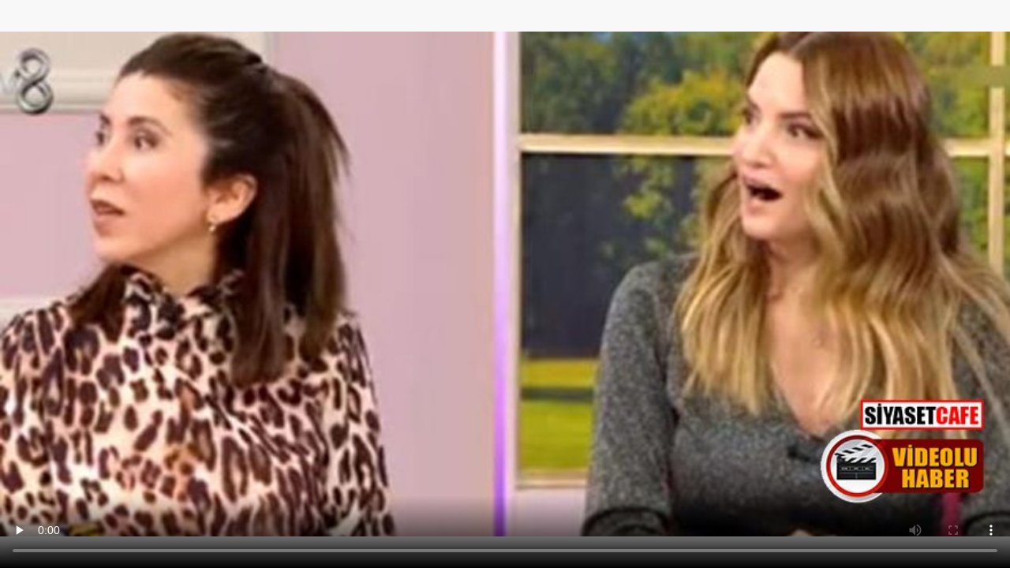

--- FILE ---
content_type: text/html; charset=UTF-8
request_url: https://www.siyasetcafe.com/video-embed/6167
body_size: 1912
content:
<!doctype html>
<html lang="tr">
<head>
	<meta charset="utf-8"/>
	<meta http-equiv="X-UA-Compatible" content="IE=edge"/>
	<meta name="viewport" content="width=device-width, initial-scale=1"/>
	<title>2. Sayfa programında skandal küfür! &#039;S.. tutarak giriyoruz yeni yıla&#039;</title>
	<meta name="description" content="Müge ve Gülşen&#039;le 2. sayfa programına çıkan Astrolog Dinçer Güner&#039;in yayına girişi esnasında &quot;S.. tutarak giriyoruz yeni yıla&quot; demesi sosyal medyada olay oldu." />
<link rel="canonical" href="https://www.siyasetcafe.com/2-sayfa-programinda-skandal-kufur-s-tutarak-giriyoruz-yeni-yila-6167v.htm" />
<link rel="amphtml" href="https://www.siyasetcafe.com/service/amp/2-sayfa-programinda-skandal-kufur-s-tutarak-giriyoruz-yeni-yila-6167v.htm" />
<meta name="robots" content="noindex,indexifembedded,nofollow,noimageindex" />
<link href="//vjs.zencdn.net/4.12/video-js.css" rel="stylesheet">
<script src="//vjs.zencdn.net/4.12/video.js"></script>
<script src="//vjs.zencdn.net/4.12/lang/tr.js"></script>
<link href="https://www.siyasetcafe.com/d/assets/videojs/pub.css" rel="stylesheet">
<script type="text/javascript" src="//imasdk.googleapis.com/js/sdkloader/ima3.js"></script>
<script src="https://www.siyasetcafe.com/d/assets/videojs/videojs.pub.js"></script>
<script src="https://www.siyasetcafe.com/d/assets/videojs/videojs.ima.js"></script>
<meta name="apple-itunes-app" content="app-id=1324526090" />
<meta name="google-play-app" content="app-id=com.elluga.siyasetcafe" />
	<meta name="robots" content="max-snippet:-1, max-image-preview:large, max-video-preview:-1"/>
	<link rel="manifest" href="/manifest.json"/>
	<link rel="icon" href="https://www.siyasetcafe.com/d/assets/favicon/favicon.ico"/>
	<!-- Google tag (gtag.js) -->
<script async src="https://www.googletagmanager.com/gtag/js?id=G-37HH32ZWP0"></script>
<script>
window.dataLayer = window.dataLayer || [];
function gtag(){dataLayer.push(arguments);}
gtag('js', new Date());

gtag('config', 'G-37HH32ZWP0');
</script>
	<script type="text/javascript">
		var player;

		function resizeVideoJS()
		{
			width = document.body.clientWidth;
			height = document.body.clientHeight;
			player.width(width).height(height);

			if (typeof (player.ima.adsManager) !== 'undefined')
			{
				player.ima.onFullscreenChange_();
			}
		}

		function loadVideoJS()
		{
			var options = {
				id: 'cm_mediaplayer',
				adTagUrl: 'https://googleads.g.doubleclick.net/pagead/ads?ad_type=video_image&client=ca-video-pub-3836414936146327&description_url=http%3A%2F%2FSC+-+Video+Preroll&videoad_start_delay=0&hl=tr&max_ad_duration=30000',
				adTagUrlOverlay: 'https://googleads.g.doubleclick.net/pagead/ads?ad_type=video_image&client=ca-video-pub-3836414936146327&description_url=http%3A%2F%2FSC+-+Video+Preroll&videoad_start_delay=0&hl=tr&max_ad_duration=30000',
				locale: 'tr',
				debug: true
			};

			player = videojs('cm_mediaplayer', {
				language: "tr",
				autoplay: false
			});

			var clickedOnce = false;
			player.on('click', function ()
			{
				if (!clickedOnce)
				{
					clickedOnce = true;
					player.play();
				}
			});

			player.ready(function ()
			{
				//resizeVideoJS();
				//window.onresize = resizeVideoJS;

				if (options.adTagUrl)
				{
					player.ima(options);
					//player.ima.setPostrollBanner(0);
					//player.ima.setOverlayBanner(0);
					player.ima.initializeAdDisplayContainer();
					player.ima.requestAds();
				}

				clickedOnce = true;
				player.play();
			});
		}
	</script>
	<style>
		body {
			margin: 0;
		}

		.r16x9 {
			position: relative;
			overflow: hidden;
			background: #f8f8f8;
		}

		.r16x9:before {
			display: block;
			content: "";
			width: 100%;
			padding-top: 56.25%;
		}

		.r16x9 > * {
			position: absolute;
			top: 0;
			left: 0;
			right: 0;
			bottom: 0;
			width: 100%;
			margin: auto;
			height: 100%;
		}

		.video-code,
		.video-code > * {
			min-height: 330px;
		}
	</style>
</head>
<body>
<div class="r16x9 video-code">
				<video id="cm_mediaplayer" class="video-js vjs-default-skin" controls preload="none" style="object-fit: contain" poster="https://d.siyasetcafe.com/video/6167.jpg" width="100%" height="100%" playsinline>
				<source src="https://www.siyasetcafe.com/d/media/asa.20211220143814.mp4" type="video/mp4"/>
			</video>
			<script type="text/javascript">loadVideoJS();</script>
			</div>
<script defer src="https://static.cloudflareinsights.com/beacon.min.js/vcd15cbe7772f49c399c6a5babf22c1241717689176015" integrity="sha512-ZpsOmlRQV6y907TI0dKBHq9Md29nnaEIPlkf84rnaERnq6zvWvPUqr2ft8M1aS28oN72PdrCzSjY4U6VaAw1EQ==" data-cf-beacon='{"version":"2024.11.0","token":"59f2e5e31e1c4ede9c0406f604dbf502","r":1,"server_timing":{"name":{"cfCacheStatus":true,"cfEdge":true,"cfExtPri":true,"cfL4":true,"cfOrigin":true,"cfSpeedBrain":true},"location_startswith":null}}' crossorigin="anonymous"></script>
</body>
</html>


--- FILE ---
content_type: text/css
request_url: https://www.siyasetcafe.com/d/assets/videojs/pub.css
body_size: 1309
content:
/**
 * videojs.ads.css
 */

/* Ad playback */
.vjs-ad-playing.vjs-ad-playing .vjs-progress-control {
	pointer-events: none;
}

.vjs-ad-playing.vjs-ad-playing .vjs-play-progress {
	background-color: #ffe400;
}

/* Ad loading */
.vjs-ad-playing.vjs-ad-loading .vjs-loading-spinner {
	display: block;
}

/**
 * Copyright 2014 Google Inc.
 *
 * Licensed under the Apache License, Version 2.0 (the "License");
 * you may not use this file except in compliance with the License.
 * You may obtain a copy of the License at
 *
 *     http://www.apache.org/licenses/LICENSE-2.0
 *
 * Unless required by applicable law or agreed to in writing, software
 * distributed under the License is distributed on an "AS IS" BASIS,
 * WITHOUT WARRANTIES OR CONDITIONS OF ANY KIND, either express or implied.
 * See the License for the specific language governing permissions and
 * limitations under the License.
 */
.ima-ad-container {
	top: 0px;
	position: absolute;
	display: block;
}

/* Move overlay if user fast-clicks play button. */
.video-js.vjs-playing .bumpable-ima-ad-container {
	margin-top: -40px;
}

/* Move overlay when controls are active. */
.video-js.vjs-user-inactive.vjs-playing .bumpable-ima-ad-container {
	margin-top: 0px;
}

.video-js.vjs-user-active.vjs-playing .bumpable-ima-ad-container {
	margin-top: -40px;
}

#ima-controls-div {
	bottom: 0px;
	height: 37px;
	position: absolute;
	display: none;
	opacity: 1;
	background-color: rgba(7, 20, 30, .7);
	background: -moz-linear-gradient(bottom, rgba(7, 20, 30, .7) 0%, rgba(7, 20, 30, 0) 100%); /* FF3.6+ */
	background: -webkit-gradient(linear, left bottom, left top, color-stop(0%, rgba(7, 20, 30, .7)), color-stop(100%, rgba(7, 20, 30, 0))); /* Chrome,Safari4+ */
	background: -webkit-linear-gradient(bottom, rgba(7, 20, 30, .7) 0%, rgba(7, 20, 30, 0) 100%); /* Chrome10+,Safari5.1+ */
	background: -o-linear-gradient(bottom, rgba(7, 20, 30, .7) 0%, rgba(7, 20, 30, 0) 100%); /* Opera 11.10+ */
	background: -ms-linear-gradient(bottom, rgba(7, 20, 30, .7) 0%, rgba(7, 20, 30, 0) 100%); /* IE10+ */
	background: linear-gradient(to top, rgba(7, 20, 30, .7) 0%, rgba(7, 20, 30, 0) 100%); /* W3C */
	filter: progid:DXImageTransform.Microsoft.gradient(
			startColorstr='#0007141E', endColorstr='#07141E', GradientType=0); /* IE6-9 */
}

#ima-countdown-div {
	height: 11px;
	color: #FFFFFF;
	text-shadow: 0 0 0.2em #000;
}

#ima-seek-bar-div {
	top: 12px;
	height: 3px;
	position: absolute;
	background: rgba(255, 255, 255, .4);
}

#ima-progress-div {
	width: 0px;
	height: 3px;
	background-color: #ECC546;
}

#ima-countdown-div {
	height: 10px;
}

#ima-play-pause-div, #ima-mute-div, #ima-slider-div, #ima-fullscreen-div {
	width: 35px;
	height: 20px;
	top: 11px;
	left: 0px;
	position: absolute;
	color: #CCCCCC;
	font-family: VideoJS;
	font-size: 1.5em;
	line-height: 2;
	text-align: center;
}

#ima-mute-div {
	left: auto;
	right: 85px;
}

#ima-slider-div {
	left: auto;
	right: 35px;
	width: 50px;
	height: 10px;
	top: 20px;
	background-color: #555555;
}

#ima-slider-level-div {
	width: 100%;
	height: 10px;
	background-color: #ECC546;
}

#ima-fullscreen-div {
	left: auto;
	right: 0px;
}

.ima-playing:before {
	content: "\e002";
}

.ima-paused:before {
	content: "\e001";
}

.ima-playing:hover:before, .ima-paused:hover:before {
	text-shadow: 0 0 1em #fff;
}

.ima-non-muted:before {
	content: "\e006";
}

.ima-muted:before {
	content: "\e003";
}

.ima-non-muted:hover:before, .ima-muted:hover:before {
	text-shadow: 0 0 1em #fff;
}

.ima-non-fullscreen:before {
	content: "\e000";
}

.ima-fullscreen:before {
	content: "\e00b";
}

.ima-non-fullscreen:hover:before, .ima-fullscreen:hover:before {
	text-shadow: 0 0 1em #fff;
}

/**
 *
 * custom by CM
 *
 */
body {
	margin: 0;
}

.video-code {
	width: 100%;
	height: 100%;
	position: relative;
}

.cm_mediaplayer-dimensions {
	width: 100% !important;
	height: 100% !important;
}

#cm_mediaplayer_html5_api {
	object-fit: fill;
}

#ima-ad-container {
	top: 0px;
	position: absolute;
	display: block;
	overflow: hidden; /* overlay reklamda scroll cıkıyor*/
}

.vjs-ad-playing #ima-ad-container {
	z-index: 3000; /* playerın bazı ogeleri reklamın üstünde kalabiliyor */
}

#ima-ad-container.bumpable-ima-ad-container {
	top: -40px;
}

.video-js.vjs-playing .bumpable-ima-ad-container {
	margin-top: 0px;
}

.video-js.vjs-user-active.vjs-playing .bumpable-ima-ad-container {
	margin-top: 0px;
}

/* navbar sürekli sabit*/
.vjs-default-skin:hover .vjs-seek-handle:before {
	display: block;
}

/* sadece gorsellik*/
.vjs-default-skin .vjs-big-play-button {
	top: 40%;
	left: calc(50% - 2em);
	background-color: rgba(204, 0, 0, 0.80) !important;
	border-radius: 5px !important;
	border: 0 !important;
}

.vjs-default-skin .vjs-play-progress, .vjs-default-skin .vjs-volume-level {
	background: rgba(204, 0, 0, 1) !important;
}

.vjs-default-skin .vjs-control-bar {
	background: -moz-linear-gradient(top, rgba(0, 0, 0, 0) 0%, rgba(0, 0, 0, 0.65) 100%) !important; /* FF3.6+ */
	background: -webkit-gradient(linear, left top, left bottom, color-stop(0%, rgba(0, 0, 0, 0)), color-stop(100%, rgba(0, 0, 0, 0.65))) !important; /* Chrome,Safari4+ */
	background: -webkit-linear-gradient(top, rgba(0, 0, 0, 0) 0%, rgba(0, 0, 0, 0.65) 100%) !important; /* Chrome10+,Safari5.1+ */
	background: -o-linear-gradient(top, rgba(0, 0, 0, 0) 0%, rgba(0, 0, 0, 0.65) 100%) !important; /* Opera 11.10+ */
	background: -ms-linear-gradient(top, rgba(0, 0, 0, 0) 0%, rgba(0, 0, 0, 0.65) 100%) !important; /* IE10+ */
	background: linear-gradient(to bottom, rgba(0, 0, 0, 0) 0%, rgba(0, 0, 0, 0.65) 100%) !important; /* W3C */
	filter: progid:DXImageTransform.Microsoft.gradient(startColorstr='#00000000', endColorstr='#a6000000', GradientType=0) !important; /* IE6-9 */
}

.vjs-default-skin .vjs-slider {
	background-color: rgba(73, 73, 73, 0.35);
}

.vjs-default-skin .vjs-load-progress {
	background-color: rgba(0, 0, 0, .35);
}

.vjs-poster {
	object-fit: fill;
}

.vjs-default-skin.vjs-ended .vjs-big-play-button {
	display: block;
}

.vjs-default-skin.vjs-ended .vjs-big-play-button:before {
	content: "\e01e";
}

.vjs-default-skin.vjs-ended .vjs-play-control:before {
	content: "\e01e";
}

/* sadece gorsellik bitti*/


--- FILE ---
content_type: application/javascript; charset=UTF-8
request_url: https://www.siyasetcafe.com/d/assets/videojs/videojs.ima.js
body_size: 7783
content:
/**
 * Copyright 2014 Google Inc.
 *
 * Licensed under the Apache License, Version 2.0 (the "License");
 * you may not use this file except in compliance with the License.
 * You may obtain a copy of the License at
 *
 *     http://www.apache.org/licenses/LICENSE-2.0
 *
 * Unless required by applicable law or agreed to in writing, software
 * distributed under the License is distributed on an "AS IS" BASIS,
 * WITHOUT WARRANTIES OR CONDITIONS OF ANY KIND, either express or implied.
 * See the License for the specific language governing permissions and
 * limitations under the License.
 *
 * IMA SDK integration plugin for Video.js. For more information see
 * https://www.github.com/googleads/videojs-ima
 */
(function(vjs)
{
	'use strict';
	var extend = function(obj)
		{
			var arg;
			var index;
			var key;
			for (index = 1; index < arguments.length; index++)
			{
				arg = arguments[index];
				for (key in arg)
				{
					if (arg.hasOwnProperty(key))
					{
						obj[key] = arg[key];
					}
				}
			}
			return obj;
		},

		ima_defaults = {
			debug: false,
			timeout: 5000,
			prerollTimeout: 100
		},

		imaPlugin = function(options, readyCallback)
		{
			var player = this;

			var overlayBannerLoadStatus = -1;
			var postrollBannerLoadStatus = -1;
			var adDisplayContainer;
			/**
			 * Creates the ad container passed to the IMA SDK.
			 * @private
			 */
			player.ima.createAdContainer_ = function()
			{
				// console.log("player.ima.createAdContainer_");
				// The adContainerDiv is the DOM of the element that will house
				// the ads and ad controls.
				vjsControls = player.getChild('controlBar');
				adContainerDiv = vjsControls.el().parentNode.insertBefore(document.createElement('div'), vjsControls.el());
				adContainerDiv.id = 'ima-ad-container';
				adContainerDiv.style.width = player.width() + 'px';
				adContainerDiv.style.height = player.height() + 'px';
				
				adContainerDiv.addEventListener('mouseover', player.ima.showAdControls_, false);
				
				adContainerDiv.addEventListener('mouseout', player.ima.hideAdControls_, false);

				player.ima.createControls_();

				adDisplayContainer = new google.ima.AdDisplayContainer(adContainerDiv, contentPlayer);

				player.on('timeupdate', function()
				{
					//console.log('timeupdate' + this.currentTime());

					if (this.currentTime() > 5 && this.currentTime() < 29)
					{
						if (overlayBannerLoadStatus == -1 && settings.adTagUrlOverlay != '')
						{
							overlayBannerLoadStatus = 1;
							player.ima.initializeAdDisplayContainer();
							player.ima.requestOverlayAds();
							
						};
					};

					if(this.ended())
					{
						// console.log('video ended' + this.currentTime());
						//player.trigger('ended');
					}
					return;

					if (!isMobile)
					{
						if (this.currentTime > 81)
						{
							if (!timerBannerAdsStatus3 && isDfp != 'true')
							{
								timerBannerAdsStatus3 = true;
								player.ima.initializeAdDisplayContainer();
								player.ima.requestBannerAds();
							};
						};

						if (this.currentTime > 31 && this.currentTime < 79)
						{
							if (!timerBannerAdsStatus2 && isDfp != 'true')
							{
								timerBannerAdsStatus2 = true;
								player.ima.initializeAdDisplayContainer();
								player.ima.requestBannerAds();
							};
						};

						if (this.currentTime > 5 && this.currentTime < 29)
						{
							if (!timerBannerAdsStatus1 && isDfp != 'true')
							{
								timerBannerAdsStatus1 = true;
								player.ima.initializeAdDisplayContainer();
								player.ima.requestBannerAds();
							};
						};
					}
				});
			};

			/**
			 * Creates the controls for the ad.
			 * @private
			 */
			player.ima.createControls_ = function()
			{
				// console.log("player.ima.createControls_");
				controlsDiv = document.createElement('div');
				controlsDiv.id = 'ima-controls-div';
				controlsDiv.style.width = '100%';
				countdownDiv = document.createElement('div');
				countdownDiv.id = 'ima-countdown-div';
				countdownDiv.innerHTML = 'Advertisement';
				countdownDiv.style.display = showCountdown ? 'block' : 'none';
				seekBarDiv = document.createElement('div');
				seekBarDiv.id = 'ima-seek-bar-div';
				seekBarDiv.style.width = player.width() + 'px';
				progressDiv = document.createElement('div');
				progressDiv.id = 'ima-progress-div';
				playPauseDiv = document.createElement('div');
				playPauseDiv.id = 'ima-play-pause-div';
				playPauseDiv.className = 'ima-playing';
				playPauseDiv.addEventListener(
					'click',
					player.ima.onAdPlayPauseClick_,
					false);
				muteDiv = document.createElement('div');
				muteDiv.id = 'ima-mute-div';
				muteDiv.className = 'ima-non-muted';
				muteDiv.addEventListener(
					'click',
					player.ima.onAdMuteClick_,
					false);
				sliderDiv = document.createElement('div');
				sliderDiv.id = 'ima-slider-div';
				sliderDiv.addEventListener(
					'mousedown',
					player.ima.onAdVolumeSliderMouseDown_,
					false);
				sliderLevelDiv = document.createElement('div');
				sliderLevelDiv.id = 'ima-slider-level-div';
				fullscreenDiv = document.createElement('div');
				fullscreenDiv.id = 'ima-fullscreen-div';
				fullscreenDiv.className = 'ima-non-fullscreen';

				fullscreenDiv.addEventListener('click', player.ima.onAdFullscreenClick_, false);

				adContainerDiv.insertBefore(controlsDiv, adContainerDiv.childNodes[adContainerDiv.childNodes.length]);

				controlsDiv.insertBefore(countdownDiv, controlsDiv.childNodes[controlsDiv.childNodes.length]);

				controlsDiv.insertBefore(
					seekBarDiv, controlsDiv.childNodes[controlsDiv.childNodes.length]);
				controlsDiv.insertBefore(
					playPauseDiv, controlsDiv.childNodes[controlsDiv.childNodes.length]);
				controlsDiv.insertBefore(
					muteDiv, controlsDiv.childNodes[controlsDiv.childNodes.length]);
				controlsDiv.insertBefore(
					sliderDiv, controlsDiv.childNodes[controlsDiv.childNodes.length]);
				controlsDiv.insertBefore(
					fullscreenDiv, controlsDiv.childNodes[controlsDiv.childNodes.length]);
				seekBarDiv.insertBefore(
					progressDiv, seekBarDiv.childNodes[controlsDiv.childNodes.length]);
				sliderDiv.insertBefore(
					sliderLevelDiv, sliderDiv.childNodes[sliderDiv.childNodes.length]);
			};

			/**
			 * Initializes the AdDisplayContainer. On mobile, this must be done as a
			 * result of user action.
			 */
			player.ima.initializeAdDisplayContainer = function()
			{
				// console.log("player.ima.initializeAdDisplayContainer");
				adDisplayContainerInitialized = true;
				adDisplayContainer.initialize();
			}

			/**
			 * Creates the AdsRequest and request ads through the AdsLoader.
			 */
			player.ima.requestAds_orig = function()
			{
				// console.log("player.ima.requestAds_orig");
				if (!adDisplayContainerInitialized)
				{
					adDisplayContainer.initialize();
				}
				var adsRequest = new google.ima.AdsRequest();
				adsRequest.adTagUrl = settings.adTagUrl;

				adsRequest.linearAdSlotWidth = player.width();
				adsRequest.linearAdSlotHeight = player.height();
				adsRequest.nonLinearAdSlotWidth =
					settings.nonLinearWidth || player.width();
				adsRequest.nonLinearAdSlotHeight =
					settings.nonLinearHeight || (player.height() / 3);

				adsLoader.requestAds(adsRequest);
			};

			player.ima.requestAds = function()
			{
				// console.log("player.ima.requestAds");
				/*
				if (adsManager)
				{
					adsManager.destroy();
				}
				*/
				if (!adDisplayContainerInitialized)
				{
					// console.log("player.ima.requestAds adDisplayContainerInitialized");
					adDisplayContainer.initialize();
				}

				adContainerDiv.style.display = 'block';

				var adsRequest = new google.ima.AdsRequest();
				adsRequest.adTagUrl = settings.adTagUrl;

				adsRequest.linearAdSlotWidth = player.width();
				adsRequest.linearAdSlotHeight = player.height();
				adsRequest.nonLinearAdSlotWidth = settings.nonLinearWidth || player.width();
				//adsRequest.nonLinearAdSlotHeight = settings.nonLinearHeight || (player.height() / 3);
				adsRequest.nonLinearAdSlotHeight = settings.nonLinearHeight || (player.height());
				adsRequest.forceNonLinearFullSlot = true;

				adsLoader.requestAds(adsRequest);
			};

			player.ima.requestOverlayAds = function()
			{
				// console.log("player.ima.requestOverlayAds");
				if (!adDisplayContainerInitialized)
				{
					// console.log("player.ima.requestOverlayAds adDisplayContainerInitialized");
					adDisplayContainer.initialize();
				}

				if (adsManager)
				{
					adsManager.destroy();
				};

				adContainerDiv.style.display = 'block';

				var adsRequest = new google.ima.AdsRequest();
				adsRequest.adTagUrl = settings.adTagUrlOverlay;

				adsRequest.linearAdSlotWidth = player.width();
				adsRequest.linearAdSlotHeight = player.height();
				adsRequest.nonLinearAdSlotWidth = player.width();
      		adsRequest.nonLinearAdSlotHeight = player.height() / 3;
				adsRequest.forceNonLinearFullSlot = false;
				
				adsLoader.requestAds(adsRequest);

				// console.log("player.ima.requestOverlayAds end");
			};

			/**
			 * Listener for the ADS_MANAGER_LOADED event. Creates the AdsManager,
			 * sets up event listeners, and triggers the 'adsready' event for
			 * videojs-ads-contrib.
			 * @private
			 */
			player.ima.onAdsManagerLoaded_ = function(adsManagerLoadedEvent)
			{
				// console.log("player.ima.onAdsManagerLoaded_");
				adsManager = adsManagerLoadedEvent.getAdsManager(contentPlayheadTracker, adsRenderingSettings);
				adsManager.addEventListener(google.ima.AdErrorEvent.Type.AD_ERROR, player.ima.onAdError_);
				adsManager.addEventListener(google.ima.AdEvent.Type.AD_BREAK_READY, player.ima.onAdBreakReady_);
				adsManager.addEventListener(google.ima.AdEvent.Type.CONTENT_PAUSE_REQUESTED, player.ima.onContentPauseRequested_);
				adsManager.addEventListener(google.ima.AdEvent.Type.CONTENT_RESUME_REQUESTED, player.ima.onContentResumeRequested_);
				adsManager.addEventListener(google.ima.AdEvent.Type.ALL_ADS_COMPLETED, player.ima.onAllAdsCompleted_);

				adsManager.addEventListener(google.ima.AdEvent.Type.LOADED, player.ima.onAdLoaded_);
				adsManager.addEventListener(google.ima.AdEvent.Type.STARTED, player.ima.onAdStarted_);
				adsManager.addEventListener(google.ima.AdEvent.Type.CLICK, player.ima.onAdPlayPauseClick_);
				adsManager.addEventListener(google.ima.AdEvent.Type.COMPLETE, player.ima.onAdComplete_);
				adsManager.addEventListener(google.ima.AdEvent.Type.SKIPPED, player.ima.onAdComplete_);

				adsManager.addEventListener(google.ima.AdEvent.Type.USER_CLOSE, player.ima.onAdUserClose_);

				if (!autoPlayAdBreaks)
				{
					try
					{
						adsManager.init(
							player.width(),
							player.height(),
							google.ima.ViewMode.NORMAL);
						adsManager.setVolume(player.muted() ? 0 : player.volume());
					}
					catch (adError)
					{
						player.ima.onAdError_(adError);
					}
				}

				player.trigger('adsready');
				if (overlayBannerLoadStatus == 1)
				{
					player.trigger('readyforpreroll');
					overlayBannerLoadStatus = 2;
				};

				if (postrollBannerLoadStatus == 1)
				{
					player.trigger('readyforpreroll');
					postrollBannerLoadStatus = 2;
				};
			};

			/**
			 * Start ad playback, or content video playback in the absence of a
			 * pre-roll.
			 */
			player.ima.start = function()
			{
				// console.log("player.ima.start");
				if (autoPlayAdBreaks)
				{
					try
					{
						adsManager.init(
							player.width(),
							player.height(),
							google.ima.ViewMode.NORMAL);
						adsManager.setVolume(player.muted() ? 0 : player.volume());
						adsManager.start();
					}
					catch (adError)
					{
						player.ima.onAdError_(adError);
					}
				}
			};

			/**
			 * Listener for errors fired by the AdsLoader.
			 * @param {google.ima.AdErrorEvent} event The error event thrown by the
			 *     AdsLoader. See
			 *     https://developers.google.com/interactive-media-ads/docs/sdks/html5/v3/apis#ima.AdError.Type
			 * @private
			 */
			player.ima.onAdsLoaderError_ = function(event)
			{
				window.console.log('AdsLoader error: ' + event.getError());
				if (adsManager)
				{
					adsManager.destroy();
				}
				adContainerDiv.style.display = 'none';
				player.trigger('adserror');
			};

			/**
			 * Listener for errors thrown by the AdsManager.
			 * @param {google.ima.AdErrorEvent} adErrorEvent The error event thrown by
			 *     the AdsManager.
			 * @private
			 */
			player.ima.onAdError_ = function(adErrorEvent)
			{
				window.console.log('Ad error: ' + adErrorEvent.getError());
				window.console.log(adsManager);
				window.console.log(adContainerDiv);
				vjsControls.show();
				adsManager.destroy();
				adContainerDiv.style.display = 'none';
				player.trigger('adserror');
			};

			/**
			 * Listener for AD_BREAK_READY. Passes event on to publisher's listener.
			 * @param {google.ima.AdEvent} adEvent AdEvent thrown by the AdsManager.
			 * @private
			 */
			player.ima.onAdBreakReady_ = function(adEvent)
			{
				// console.log("player.ima.onAdBreakReady_");
				adBreakReadyListener(adEvent);
			};

			/**
			 * Called by publishers in manual ad break playback mode to start an ad
			 * break.
			 */
			player.ima.playAdBreak = function()
			{
				// console.log("player.ima.playAdBreak");
				if (!autoPlayAdBreaks)
				{
					adsManager.start();
				}
			}

			/**
			 * Pauses the content video and displays the ad container so ads can play.
			 * @param {google.ima.AdEvent} adEvent The AdEvent thrown by the AdsManager.
			 * @private
			 */
			player.ima.onContentPauseRequested_ = function(adEvent)
			{
				// console.log("player.ima.onContentPauseRequested_");
				adsActive = true;
				adPlaying = true;
				player.off('ended', localContentEndedListener);
				// console.log(adEvent.getAd().getAdPodInfo().getPodIndex());
				if (adEvent.getAd().getAdPodInfo().getPodIndex() != -1)
				{
					// Skip this call for post-roll ads
					player.ads.startLinearAdMode();
				}

				adContainerDiv.style.display = 'block';
				//controlsDiv.style.display = 'block'; // CM added in onAdLoaded_

				vjsControls.hide();
				player.pause();
			};

			/**
			 * Resumes content video and hides the ad container.
			 * @param {google.ima.AdEvent} adEvent The AdEvent thrown by the AdsManager.
			 * @private
			 */
			player.ima.onContentResumeRequested_ = function(adEvent)
			{
				// console.log("player.ima.onContentResumeRequested_");
				adsActive = false;
				adPlaying = false;
				player.on('ended', localContentEndedListener);
				if (currentAd && currentAd.isLinear())
				{
					adContainerDiv.style.display = 'none';
				}
				vjsControls.show();
				if (!currentAd)
				{
					// Something went wrong playing the ad
					player.ads.endLinearAdMode();
				}
				else if (!contentComplete &&
					// Don't exit linear mode after post-roll or content will auto-replay
					currentAd.getAdPodInfo().getPodIndex() != -1)
				{
					player.ads.endLinearAdMode();
				}
				countdownDiv.innerHTML = '';
			};

			/**
			 * Records that ads have completed and calls contentAndAdsEndedListeners
			 * if content is also complete.
			 * @param {google.ima.AdEvent} adEvent The AdEvent thrown by the AdsManager.
			 * @private
			 */
			player.ima.onAllAdsCompleted_ = function(adEvent)
			{
				// console.log("player.ima.onAllAdsCompleted_");
				allAdsCompleted = true;
				if (contentComplete == true)
				{
					for (var index in contentAndAdsEndedListeners)
					{
						contentAndAdsEndedListeners[index]();
					}
				}
			}

			/**
			 * Starts the content video when a non-linear ad is loaded.
			 * @param {google.ima.AdEvent} adEvent The AdEvent thrown by the AdsManager.
			 * @private
			 */
			player.ima.onAdLoaded_ = function(adEvent)
			{
				// console.log("player.ima.onAdLoaded_");
				if (!adEvent.getAd().isLinear())
				{
					player.play();
					controlsDiv.style.display = 'none';
				}
				else
				{
					if(adEvent.getAd().getDuration() > 0)
					{
						controlsDiv.style.display = 'block'; // CM
					}
					else
					{
						controlsDiv.style.display = 'none'; // CM
					}
				}
			};

			/**
			 * Starts the interval timer to check the current ad time when an ad starts
			 * playing.
			 * @param {google.ima.AdEvent} adEvent The AdEvent thrown by the AdsManager.
			 * @private
			 */
			player.ima.onAdStarted_ = function(adEvent)
			{
				// console.log("player.ima.onAdStarted_");
				adContainerDiv.style.display = 'block';
				currentAd = adEvent.getAd();
				if (currentAd.isLinear())
				{
					adTrackingTimer = setInterval(
						player.ima.onAdPlayheadTrackerInterval_, 250);
					// Don't bump container when controls are shown
					adContainerDiv.className = '';
				}
				else
				{
					// Bump container when controls are shown
					adContainerDiv.className = 'bumpable-ima-ad-container';
				}
			};

			/**
			 * Clears the interval timer for current ad time when an ad completes.
			 * @param {google.ima.AdEvent} adEvent The AdEvent thrown by the AdsManager.
			 * @private
			 */
			player.ima.onAdComplete_ = function(adEvent)
			{
				// console.log("player.ima.onAdComplete_");
				if (currentAd.isLinear())
				{
					clearInterval(adTrackingTimer);
				}
			};

			/**
			 * Gets the current time and duration of the ad and calls the method to
			 * update the ad UI.
			 * @private
			 */
			player.ima.onAdPlayheadTrackerInterval_ = function()
			{
				// console.log("player.ima.onAdPlayheadTrackerInterval_");
				var remainingTime = adsManager.getRemainingTime();
				var duration = currentAd.getDuration();
				var currentTime = duration - remainingTime;
				currentTime = currentTime > 0 ? currentTime : 0;
				var isPod = false;
				var adPosition, totalAds;
				if (currentAd.getAdPodInfo())
				{
					isPod = true;
					adPosition = currentAd.getAdPodInfo().getAdPosition();
					totalAds = currentAd.getAdPodInfo().getTotalAds();
				}

				// Update countdown timer data
				var remainingMinutes = Math.floor(remainingTime / 60);
				var remainingSeconds = Math.floor(remainingTime % 60);
				if (remainingSeconds.toString().length < 2)
				{
					remainingSeconds = '0' + remainingSeconds;
				}
				var podCount = ': ';
				/*
				if (isPod)
				{
					podCount = ' (' + adPosition + ' of ' + totalAds + '): ';
				}
				countdownDiv.innerHTML =
					'Advertisement' + podCount +
					remainingMinutes + ':' + remainingSeconds;
				*/
				if (isPod)
				{
					podCount = ' (' + adPosition + ' / ' + totalAds + ')';
				}
				if (remainingMinutes > -1)
				{
					countdownDiv.innerHTML = 'Advertisement' + podCount + ' ' + remainingMinutes + ':' + remainingSeconds;
				}
				else
				{
					countdownDiv.innerHTML = 'Advertisement' + podCount
				}

				// Update UI
				var playProgressRatio = currentTime / duration;
				var playProgressPercent = playProgressRatio * 100;
				progressDiv.style.width = playProgressPercent + '%';
			};

			/**
			 * Hides the ad controls on mouseout.
			 * @private
			 */
			player.ima.hideAdControls_ = function()
			{
				return; // CM dont hide

				playPauseDiv.style.display = 'none';
				muteDiv.style.display = 'none';
				fullscreenDiv.style.display = 'none';
				controlsDiv.style.height = '14px';
			};

			/**
			 * Shows ad controls on mouseover.
			 * @private
			 */
			player.ima.showAdControls_ = function()
			{
				return; // CM dont hide
				controlsDiv.style.height = '37px';
				playPauseDiv.style.display = 'block';
				muteDiv.style.display = 'block';
				sliderDiv.style.display = 'block';
				fullscreenDiv.style.display = 'block';
			};

			/**
			 * Listener for clicks on the play/pause button during ad playback.
			 * @private
			 */
			player.ima.onAdPlayPauseClick_ = function()
			{
				if (adPlaying)
				{
					playPauseDiv.className = 'ima-paused';
					adsManager.pause();
					adPlaying = false;
				}
				else
				{
					playPauseDiv.className = 'ima-playing';
					adsManager.resume();
					adPlaying = true;
				}
			};

			/**
			 * Listener for clicks on the mute button during ad playback.
			 * @private
			 */
			player.ima.onAdMuteClick_ = function()
			{
				if (adMuted)
				{
					muteDiv.className = 'ima-non-muted';
					adsManager.setVolume(1);
					// Bubble down to content player
					player.muted(false);
					adMuted = false;
					sliderLevelDiv.style.width = player.volume() * 100 + "%";
				}
				else
				{
					muteDiv.className = 'ima-muted';
					adsManager.setVolume(0);
					// Bubble down to content player
					player.muted(true);
					adMuted = true;
					sliderLevelDiv.style.width = "0%";
				}
			};

			/* Listener for mouse down events during ad playback. Used for volume.
			 * @private
			 */
			player.ima.onAdVolumeSliderMouseDown_ = function()
			{
				document.addEventListener('mouseup', player.ima.onMouseUp_, false);
				document.addEventListener('mousemove', player.ima.onMouseMove_, false);
			}

			/* Mouse movement listener used for volume slider.
			 * @private
			 */
			player.ima.onMouseMove_ = function(event)
			{
				player.ima.setVolumeSlider_(event);
			}

			/* Mouse release listener used for volume slider.
			 * @private
			 */
			player.ima.onMouseUp_ = function(event)
			{
				player.ima.setVolumeSlider_(event);
				document.removeEventListener('mousemove', player.ima.onMouseMove_);
				document.removeEventListener('mouseup', player.ima.onMouseUp_);
			}

			/* Utility function so set vvolume and associated UI
			 * @private
			 */
			player.ima.setVolumeSlider_ = function(event)
			{
				var percent =
					(event.clientX - sliderDiv.getBoundingClientRect().left) /
					sliderDiv.offsetWidth;
				percent *= 100;
				//Bounds value 0-100 if mouse is outside slider region.
				percent = Math.min(Math.max(percent, 0), 100);
				sliderLevelDiv.style.width = percent + "%";
				player.volume(percent / 100); //0-1
				adsManager.setVolume(percent / 100);
				if (player.volume() == 0)
				{
					muteDiv.className = 'ima-muted';
					player.muted(true);
					adMuted = true;
				}
				else
				{
					muteDiv.className = 'ima-non-muted';
					player.muted(false);
					adMuted = false;
				}
			}

			/**
			 * Listener for clicks on the fullscreen button during ad playback.
			 * @private
			 */
			player.ima.onAdFullscreenClick_ = function()
			{
				if (player.isFullscreen())
				{
					player.exitFullscreen();
				}
				else
				{
					player.requestFullscreen();
				}
			};

			/**
			 * Listens for the video.js player to change its fullscreen status. This
			 * keeps the fullscreen-ness of the AdContainer in sync with the player.
			 * @private
			 */
			player.ima.onFullscreenChange_ = function()
			{
				if (player.isFullscreen())
				{
					fullscreenDiv.className = 'ima-fullscreen';
					adContainerDiv.style.width = window.screen.width + 'px';
					adContainerDiv.style.height = window.screen.height + 'px';
					adsManager.resize(
						window.screen.width,
						window.screen.height,
						google.ima.ViewMode.FULLSCREEN);
				}
				else
				{
					fullscreenDiv.className = 'ima-non-fullscreen';
					adContainerDiv.style.width = player.width() + 'px';
					adContainerDiv.style.height = player.height() + 'px';
					adsManager.resize(
						player.width(),
						player.height(),
						google.ima.ViewMode.NORMAL);
				}
			};

			/**
			 * Listens for the video.js player to change its volume. This keeps the ad
			 * volume in sync with the content volume if the volume of the player is
			 * changed while content is playing
			 * @private
			 */
			player.ima.onVolumeChange_ = function()
			{
				var newVolume = player.muted() ? 0 : player.volume();
				if (adsManager)
				{
					adsManager.setVolume(newVolume);
				}
			};

			/**
			 * Seeks content to 00:00:00. This is used as an event handler for the
			 * loadedmetadata event, since seeking is not possible until that event has
			 * fired.
			 * @private
			 */
			player.ima.seekContentToZero_ = function()
			{
				// console.log("player.ima.seekContentToZero_");
				player.off('loadedmetadata', player.ima.seekContentToZero_);
				player.currentTime(0);
			};

			/**
			 * Seeks content to 00:00:00 and starts playback. This is used as an event
			 * handler for the loadedmetadata event, since seeking is not possible until
			 * that event has fired.
			 * @private
			 */
			player.ima.playContentFromZero_ = function()
			{
				// console.log("player.ima.playContentFromZero_");
				player.off('loadedmetadata', player.ima.playContentFromZero_);
				player.currentTime(0);
				player.play();
			};

			/**
			 * Destroys the AdsManager, sets it to null, and calls contentComplete to
			 * reset correlators. Once this is done it requests ads again to keep the
			 * inventory available.
			 * @private
			 */
			player.ima.resetIMA_ = function()
			{
				// console.log("player.ima.resetIMA_");
				if (adsManager)
				{
					adsManager.destroy();
					adsManager = null;
				}
				if (adsLoader && !contentComplete)
				{
					adsLoader.contentComplete();
				}
				contentComplete = false;
				allAdsCompleted = false;
			};

			/**
			 * Ads an EventListener to the AdsManager. For a list of available events,
			 * see
			 * https://developers.google.com/interactive-media-ads/docs/sdks/html5/v3/apis#ima.AdEvent.Type
			 * @param {google.ima.AdEvent.Type} event The AdEvent.Type for which to listen.
			 * @param {function} callback The method to call when the event is fired.
			 */
			player.ima.addEventListener = function(event, callback)
			{
				// console.log("player.ima.addEventListener");
				if (adsManager)
				{
					adsManager.addEventListener(event, callback);
				}
			};

			/**
			 * Returns the instance of the AdsManager.
			 * @return {google.ima.AdsManager} The AdsManager being used by the plugin.
			 */
			player.ima.getAdsManager = function()
			{
				// console.log("player.ima.getAdsManager");
				return adsManager;
			};

			/**
			 * Sets the content of the video player. You should use this method instead
			 * of setting the content src directly to ensure the proper ad tag is
			 * requested when the video content is loaded.
			 * @param {?string} contentSrc The URI for the content to be played. Leave
			 *     blank to use the existing content.
			 * @param {?string} adTag The ad tag to be requested when the content loads.
			 *     Leave blank to use the existing ad tag.
			 * @param {?boolean} playOnLoad True to play the content once it has loaded,
			 *     false to only load the content but not start playback.
			 */
			player.ima.setContent =
				function(contentSrc, adTag, playOnLoad)
				{
					// console.log("player.ima.setContent");
					player.ima.resetIMA_();
					settings.adTagUrl = adTag ? adTag : settings.adTagUrl;
					//only try to pause the player when initialised with a source already
					if (!!player.currentSrc())
					{
						player.pause();
					}
					if (contentSrc)
					{
						player.src(contentSrc);
					}
					if (playOnLoad)
					{
						player.on('loadedmetadata', player.ima.playContentFromZero_);
					}
					else
					{
						player.on('loadedmetadata', player.ima.seekContentToZero_);
					}
				};

			/**
			 * Adds a listener for the 'ended' event of the video player. This should be
			 * used instead of setting an 'ended' listener directly to ensure that the
			 * ima can do proper cleanup of the SDK before other event listeners
			 * are called.
			 * @param {function} listener The listener to be called when content completes.
			 */
			player.ima.addContentEndedListener = function(listener)
			{
				// console.log("player.ima.addContentEndedListener");
				contentEndedListeners.push(listener);
			};

			/**
			 * Adds a listener that will be called when content and all ads have
			 * finished playing.
			 * @param {function} listener The listener to be called when content and ads complete.
			 */
			player.ima.addContentAndAdsEndedListener = function(listener)
			{
				// console.log("player.ima.addContentAndAdsEndedListener");
				contentAndAdsEndedListeners.push(listener);
			}

			/**
			 * Sets the listener to be called to trigger manual ad break playback.
			 * @param {function} listener The listener to be called to trigger manual ad break playback.
			 */
			player.ima.setAdBreakReadyListener = function(listener)
			{
				// console.log("player.ima.setAdBreakReadyListener");
				adBreakReadyListener = listener;
			}

			/**
			 * Pauses the ad.
			 */
			player.ima.pauseAd = function()
			{
				// console.log("player.ima.pauseAd");
				if (adsActive && adPlaying)
				{
					playPauseDiv.className = 'ima-paused';
					adsManager.pause();
					adPlaying = false;
				}
			};

			/**
			 * Resumes the ad.
			 */
			player.ima.resumeAd = function()
			{
				// console.log("player.ima.resumeAd");
				if (adsActive && !adPlaying)
				{
					playPauseDiv.className = 'ima-playing';
					adsManager.resume();
					adPlaying = true;
				}
			};

			/**
			 * Set up intervals to check for seeking and update current video time.
			 * @private
			 */
			player.ima.setUpPlayerIntervals_ = function()
			{
				// console.log("player.ima.setUpPlayerIntervals_");
				updateTimeIntervalHandle =
					setInterval(player.ima.updateCurrentTime, seekCheckInterval);
				seekCheckIntervalHandle =
					setInterval(player.ima.checkForSeeking_, seekCheckInterval);
			};

			/**
			 * Updates the current time of the video
			 */
			player.ima.updateCurrentTime = function()
			{
				//console.log("player.ima.updateCurrentTime");
				if (!contentPlayheadTracker.seeking)
				{
					contentPlayheadTracker.currentTime = player.currentTime();
				}
			};

			/**
			 * Detects when the user is seeking through a video.
			 * This is used to prevent mid-rolls from playing while a user is seeking.
			 *
			 * There *is* a seeking property of the HTML5 video element, but it's not
			 * properly implemented on all platforms (e.g. mobile safari), so we have to
			 * check ourselves to be sure.
			 *
			 * @private
			 */
			player.ima.checkForSeeking_ = function()
			{
				//console.log("player.ima.checkForSeeking_");
				var tempCurrentTime = player.currentTime();
				var diff = (tempCurrentTime - contentPlayheadTracker.previousTime) * 1000;
				if (Math.abs(diff) > seekCheckInterval + seekThreshold)
				{
					contentPlayheadTracker.seeking = true;
				}
				else
				{
					contentPlayheadTracker.seeking = false;
				}
				contentPlayheadTracker.previousTime = player.currentTime();
			};

			/**
			 * Changes the flag to show or hide the ad countdown timer.
			 *
			 * @param {boolean} showCountdownIn Show or hide the countdown timer.
			 */
			player.ima.setShowCountdown = function(showCountdownIn)
			{
				// console.log("player.ima.setShowCountdown");
				showCountdown = showCountdownIn;
				countdownDiv.style.display = showCountdown ? 'block' : 'none';
			};

			player.ima.onAdUserClose_ = function(event)
			{
				// console.log("player.ima.onAdUserClose_");
				if (currentAd.isLinear())
				{
					clearInterval(adTrackingTimer);
				}

				//player.ima.resetIMA_();

				adContainerDiv.style.display = 'none';
				//console.log(postrollBannerLoadStatus);
				if(postrollBannerLoadStatus == 2)
				{
					
					if (adsManager)
					{
						adsManager.destroy();
					};
					//player.trigger('ended');
				}
				else
				{
					player.trigger('play');
				}
				
				return;
				document.getElementById('ima-ad-container').style.display = 'none';
				document.getElementById("ima-controls-div").style.display = '';

				if (event.getAd().getAdPodInfo().getPodIndex() != -1)
				{
					player.ads.endLinearAdMode();
					player.on('ended', localContentEndedListener);
					clearInterval(adTrackingTimer);
				};

				if (adsManager)
				{
					adsManager.destroy();
				};

				if (!endAds)
				{
					player.play();

					/*if(!timerBannerAdsStatus && isDfp != 'true' && adsRequestisStatus) {
						timerBannerAdsStatus = true;
						timerBannerAds = setTimeout(function() {
							player.ima.initializeAdDisplayContainer();
							player.ima.requestBannerAds();
						}, 10000);
					};*/


				}
				else
				{
					getOtherVideos();
				}
			};

			player.ima.setPostrollBanner = function(value)
			{
				postrollBannerLoadStatus = 0;
			}

			player.ima.setOverlayBanner = function(value)
			{
				overlayBannerLoadStatus = 0;
			}

			/**
			 * Current plugin version.
			 */
			var VERSION = '0.2.0';

			/**
			 * Stores user-provided settings.
			 */
			var settings;

			/**
			 * Video element playing content.
			 */
			var contentPlayer;

			/**
			 * Boolean flag to show or hide the ad countdown timer.
			 */
			var showCountdown;

			/**
			 * Boolena flag to enable manual ad break playback.
			 */
			var autoPlayAdBreaks;

			/**
			 * Video.js control bar.
			 */
			var vjsControls;

			/**
			 * Div used as an ad container.
			 */
			var adContainerDiv;

			/**
			 * Div used to display ad controls.
			 */
			var controlsDiv;

			/**
			 * Div used to display ad countdown timer.
			 */
			var countdownDiv;

			/**
			 * Div used to display add seek bar.
			 */
			var seekBarDiv;

			/**
			 * Div used to display ad progress (in seek bar).
			 */
			var progressDiv;

			/**
			 * Div used to display ad play/pause button.
			 */
			var playPauseDiv;

			/**
			 * Div used to display ad mute button.
			 */
			var muteDiv;

			/**
			 * Div used by the volume slider.
			 */
			var sliderDiv;

			/**
			 * Volume slider level visuals
			 */
			var sliderLevelDiv;

			/**
			 * Div used to display ad fullscreen button.
			 */
			var fullscreenDiv;

			/**
			 * IMA SDK AdDisplayContainer.
			 */
			var adDisplayContainer;

			/**
			 * True if the AdDisplayContainer has been initialized. False otherwise.
			 */
			var adDisplayContainerInitialized = false;

			/**
			 * IMA SDK AdsLoader
			 */
			var adsLoader;

			/**
			 * IMA SDK AdsManager
			 */
			var adsManager;

			/**
			 * IMA SDK AdsRenderingSettings.
			 */
			var adsRenderingSettings = null;

			/**
			 * Ad tag URL. Should return VAST, VMAP, or ad rules.
			 */
			var adTagUrl;

			/**
			 * Current IMA SDK Ad.
			 */
			var currentAd;

			/**
			 * Timer used to track content progress.
			 */
			var contentTrackingTimer;

			/**
			 * Timer used to track ad progress.
			 */
			var adTrackingTimer;

			/**
			 * True if ads are currently displayed, false otherwise.
			 * True regardless of ad pause state if an ad is currently being displayed.
			 */
			var adsActive = false;

			/**
			 * True if ad is currently playing, false if ad is paused or ads are not
			 * currently displayed.
			 */
			var adPlaying = false;

			/**
			 * True if the ad is muted, false otherwise.
			 */
			var adMuted = false;

			/**
			 * True if our content video has completed, false otherwise.
			 */
			var contentComplete = false;

			/**
			 * True if ALL_ADS_COMPLETED has fired, false until then.
			 */
			var allAdsCompleted = false;

			/**
			 * Handle to interval that repeatedly updates current time.
			 */
			var updateTimeIntervalHandle;

			/**
			 * Handle to interval that repeatedly checks for seeking.
			 */
			var seekCheckIntervalHandle;

			/**
			 * Interval (ms) on which to check if the user is seeking through the
			 * content.
			 */
			var seekCheckInterval = 1000;

			/**
			 * Threshold by which to judge user seeking. We check every 1000 ms to see
			 * if the user is seeking. In order for us to decide that they are *not*
			 * seeking, the content video playhead must only change by 900-1100 ms
			 * between checks. Any greater change and we assume the user is seeking
			 * through the video.
			 */
			var seekThreshold = 100;

			/**
			 * Stores data for the content playhead tracker.
			 */
			var contentPlayheadTracker = {
				currentTime: 0,
				previousTime: 0,
				seeking: false,
				duration: 0
			};

			/**
			 * Stores data for the ad playhead tracker.
			 */
			var adPlayheadTracker = {
				currentTime: 0,
				duration: 0,
				isPod: false,
				adPosition: 0,
				totalAds: 0
			};

			/**
			 * Content ended listeners passed by the publisher to the plugin. Publishers
			 * should allow the plugin to handle content ended to ensure proper support
			 * of custom ad playback.
			 */
			var contentEndedListeners = [];

			/**
			 * Content and ads ended listeners passed by the publisher to the plugin.
			 * These will be called when the plugin detects that content *and all
			 * ads* have completed. This differs from the contentEndedListeners in that
			 * contentEndedListeners will fire between content ending and a post-roll
			 * playing, whereas the contentAndAdsEndedListeners will fire after the
			 * post-roll completes.
			 */
			var contentAndAdsEndedListeners = [];

			/**
			 * Listener to be called to trigger manual ad break playback.
			 */
			var adBreakReadyListener = undefined;

			/**
			 * Local content ended listener for contentComplete.
			 */
			var localContentEndedListener = function()
			{
				// console.log('localContentEndedListener');

				if(postrollBannerLoadStatus == -1)
				{
					postrollBannerLoadStatus = 1;
					adContainerDiv.style.display = 'block';
					player.ima.initializeAdDisplayContainer();
					player.ima.requestAds();
					return;
				}

				if (adsLoader && !contentComplete)
				{
					adsLoader.contentComplete();
					contentComplete = true;
				}
				for (var index in contentEndedListeners)
				{
					contentEndedListeners[index]();
				}
				if (allAdsCompleted)
				{
					for (var index in contentAndAdsEndedListeners)
					{
						contentAndAdsEndedListeners[index]();
					}
				}
				clearInterval(updateTimeIntervalHandle);
				clearInterval(seekCheckIntervalHandle);
				player.one('play', player.ima.setUpPlayerIntervals_);
			};

			settings = extend(
			{}, ima_defaults, options ||
			{});

			// Currently this isn't used but I can see it being needed in the future, so
			// to avoid implementation problems with later updates I'm requiring it.
			if (!settings['id'])
			{
				window.console.log('Error: must provide id of video.js div');
				return;
			}
			contentPlayer = document.getElementById(settings['id'] + '_html5_api');
			// Default showing countdown timer to true.
			showCountdown = true;
			if (settings['showCountdown'] == false)
			{
				showCountdown = false;
			}

			autoPlayAdBreaks = true;
			if (settings['autoPlayAdBreaks'] == false)
			{
				autoPlayAdBreaks = false;
			}

			player.one('play', player.ima.setUpPlayerIntervals_);

			player.on('ended', localContentEndedListener);

			var contrib_ads_defaults = {
				debug: settings.debug,
				timeout: settings.timeout,
				prerollTimeout: settings.prerollTimeout
			};

			var ads_plugin_settings = extend({}, contrib_ads_defaults, options['contribAdsSettings'] || {});

			player.ads(ads_plugin_settings);

			adsRenderingSettings = new google.ima.AdsRenderingSettings();
			adsRenderingSettings.useStyledNonLinearAds = true; // CM ??
			adsRenderingSettings.restoreCustomPlaybackStateOnAdBreakComplete = true;
			if (settings['adsRenderingSettings'])
			{
				for (var setting in settings['adsRenderingSettings'])
				{
					adsRenderingSettings[setting] = settings['adsRenderingSettings'][setting];
				}
			}

			if (settings['locale'])
			{
				google.ima.settings.setLocale(settings['locale']);
			}

			player.ima.createAdContainer_();

			adsLoader = new google.ima.AdsLoader(adDisplayContainer);

			adsLoader.getSettings().setVpaidMode(google.ima.ImaSdkSettings.VpaidMode.ENABLED);
			if (settings.vpaidAllowed == false)
			{
				adsLoader.getSettings().setVpaidMode(google.ima.ImaSdkSettings.VpaidMode.DISABLED);
			}

			if (settings.vpaidMode)
			{
				adsLoader.getSettings().setVpaidMode(settings.vpaidMode);
			}

			if (settings.locale)
			{
				adsLoader.getSettings().setLocale(settings.locale);
			}

			adsLoader.getSettings().setPlayerType('videojs-ima');
			adsLoader.getSettings().setPlayerVersion(VERSION);
			adsLoader.getSettings().setAutoPlayAdBreaks(autoPlayAdBreaks);

			adsLoader.addEventListener(google.ima.AdsManagerLoadedEvent.Type.ADS_MANAGER_LOADED, player.ima.onAdsManagerLoaded_, false);
			adsLoader.addEventListener(google.ima.AdErrorEvent.Type.AD_ERROR, player.ima.onAdsLoaderError_, false);

			if (!readyCallback)
			{
				readyCallback = player.ima.start;
			}

			player.on('readyforpreroll', readyCallback);
			player.on('fullscreenchange', player.ima.onFullscreenChange_);
			player.on('volumechange', player.ima.onVolumeChange_);
		};

	vjs.plugin('ima', imaPlugin);
}(window.videojs));

--- FILE ---
content_type: application/javascript; charset=UTF-8
request_url: https://www.siyasetcafe.com/d/assets/videojs/videojs.pub.js
body_size: 3550
content:
/**
 * Basic Ad support plugin for video.js.
 *
 * Common code to support ad integrations.
 */
(function(window, document, vjs, undefined) {
"use strict";

var
  
  /**
   * Copies properties from one or more objects onto an original.
   */
  extend = function(obj /*, arg1, arg2, ... */) {
    var arg, i, k;
    for (i=1; i<arguments.length; i++) {
      arg = arguments[i];
      for (k in arg) {
        if (arg.hasOwnProperty(k)) {
          obj[k] = arg[k];
        }
      }
    }
    return obj;
  },
  
  /**
   * Add a handler for multiple listeners to an object that supports addEventListener() or on().
   *
   * @param {object} obj The object to which the handler will be assigned.
   * @param {mixed} events A string, array of strings, or hash of string/callback pairs.
   * @param {function} callback Invoked when specified events occur, if events param is not a hash.
   *
   * @return {object} obj The object passed in.
   */
  on = function(obj, events, handler) {
    
    var
      
      type = Object.prototype.toString.call(events),
      
      register = function(obj, event, handler) {
        if (obj.addEventListener) {
          obj.addEventListener(event, handler);
        } else if (obj.on) {
          obj.on(event, handler);
        } else if (obj.attachEvent) {
          obj.attachEvent('on' + event, handler);
        } else {
          throw new Error('object has no mechanism for adding event listeners');
        }
      },
      
      i,
      ii;
    
    switch (type) {
      case '[object String]':
        register(obj, events, handler);
        break;
      case '[object Array]':
        for (i = 0, ii = events.length; i<ii; i++) {
          register(obj, events[i], handler);
        }
        break;
      case '[object Object]':
        for (i in events) {
          if (events.hasOwnProperty(i)) {
            register(obj, i, events[i]);
          }
        }
        break;
      default:
        throw new Error('Unrecognized events parameter type: ' + type);
    }
    
    return obj;
    
  },
  
  /**
   * Runs the callback at the next available opportunity.
   * @see https://developer.mozilla.org/en-US/docs/Web/API/window.setImmediate
   */
  setImmediate = function(callback) {
    return (
      window.setImmediate ||
      window.requestAnimationFrame ||
      window.mozRequestAnimationFrame ||
      window.webkitRequestAnimationFrame ||
      window.setTimeout
    )(callback, 0);
  },

  /**
   * Clears a callback previously registered with `setImmediate`.
   * @param {id} id The identifier of the callback to abort
   */
  clearImmediate = function(id) {
    return (window.clearImmediate ||
            window.cancelAnimationFrame ||
            window.webkitCancelAnimationFrame ||
            window.mozCancelAnimationFrame ||
            window.clearTimeout)(id);
  },

  /**
   * If ads are not playing, pauses the player at the next available
   * opportunity. Has no effect if ads have started. This function is necessary
   * because pausing a video element while processing a `play` event on iOS can
   * cause the video element to continuously toggle between playing and paused
   * states.
   *
   * @param {object} player The video player
   */
  cancelContentPlay = function(player) {
    if (player.ads.cancelPlayTimeout) {
      // another cancellation is already in flight, so do nothing
      return;
    }

    player.ads.cancelPlayTimeout = setImmediate(function() {

      // deregister the cancel timeout so subsequent cancels are scheduled
      player.ads.cancelPlayTimeout = null;

      if (!player.paused()) {
        player.pause();
      }
    });
  },
  
  /**
   * Returns an object that captures the portions of player state relevant to
   * video playback. The result of this function can be passed to
   * restorePlayerSnapshot with a player to return the player to the state it
   * was in when this function was invoked.
   * @param {object} player The videojs player object
   */
  getPlayerSnapshot = function(player) {
    var
      tech = player.el().querySelector('.vjs-tech'),
      snapshot = {
        src: player.currentSrc(),
        currentTime: player.currentTime(),

        // on slow connections, player.paused() may be true when starting and
        // stopping ads even though play has been requested. Hard-coding the
        // playback state works for the purposes of ad playback but makes this
        // an inaccurate snapshot.
        play: true
      };

    if (tech) {
      snapshot.nativePoster = tech.poster;
    }

    return snapshot;
  },

  removeClass = function(element, className) {
    var
      classes = element.className.split(/\s+/),
      i = classes.length,
      newClasses = [];
    while (i--) {
      if (classes[i] !== className) {
        newClasses.push(classes[i]);
      }
    }
    element.className = newClasses.join(' ');
  },

  /**
   * Attempts to modify the specified player so that its state is equivalent to
   * the state of the snapshot.
   * @param {object} snapshot - the player state to apply
   */
  restorePlayerSnapshot = function(player, snapshot) {
    var
      // the playback tech
      tech = player.el().querySelector('.vjs-tech'),

      // the number of remaining attempts to restore the snapshot
      attempts = 20,

      // finish restoring the playback state
      resume = function() {
        player.currentTime(snapshot.currentTime);
        if (snapshot.play) {
          player.play();
        }
      },

      // determine if the video element has loaded enough of the snapshot source
      // to be ready to apply the rest of the state
      tryToResume = function() {
        if (tech.seekable === undefined) {
          // if the tech doesn't expose the seekable time ranges, try to
          // resume playback immediately
          resume();
          return;
        }
        if (tech.seekable.length > 0) {
          // if some period of the video is seekable, resume playback
          resume();
          return;
        }
        
        // delay a bit and then check again unless we're out of attempts
        if (attempts--) {
          setTimeout(tryToResume, 50);
        }
      };

    if (snapshot.nativePoster) {
      tech.poster = snapshot.nativePoster;
    }

    // with a custom ad display or burned-in ads, the content player state
    // hasn't been modified and so no restoration is required
    if (player.currentSrc() === snapshot.src) {
      player.play();
      return;
    }

    player.src(snapshot.src);
    // safari requires a call to `load` to pick up a changed source
    player.load();

    player.one('loadedmetadata', tryToResume);
  },

  /**
   * Remove the poster attribute from the video element tech, if present. When
   * reusing a video element for multiple videos, the poster image will briefly
   * reappear while the new source loads. Removing the attribute ahead of time
   * prevents the poster from showing up between videos.
   * @param {object} player The videojs player object
   */
  removeNativePoster = function(player) {
    var tech = player.el().querySelector('.vjs-tech');
    if (tech) {
      tech.removeAttribute('poster');
    }
  },

  // ---------------------------------------------------------------------------
  // Ad Framework
  // ---------------------------------------------------------------------------

  // default framework settings
  defaults = {
    // maximum amount of time in ms to wait to receive `adsready` from the ad
    // implementation after play has been requested. Ad implementations are
    // expected to load any dynamic libraries and make any requests to determine
    // ad policies for a video during this time.
    timeout: 5000,

    // maximum amount of time in ms to wait for the ad implementation to start
    // linear ad mode after `readyforpreroll` has fired. This is in addition to
    // the standard timeout.
    prerollTimeout: 100,

    // when truthy, instructs the plugin to output additional information about
    // plugin state to the video.js log. On most devices, the video.js log is
    // the same as the developer console.
    debug: false
  },

  adFramework = function(options) {
    var
      player = this,

      // merge options and defaults
      settings = extend({}, defaults, options || {}),
      
      fsmHandler;
    
    // replace the ad initializer with the ad namespace
    player.ads = {
      state: 'content-set',

      startLinearAdMode: function() {
        player.trigger('adstart');
      },

      endLinearAdMode: function() {
        player.trigger('adend');
      }
    };
    
    fsmHandler = function(event) {

      // Ad Playback State Machine
      var
        fsm = {
          'content-set': {
            events: {
              'adsready': function() {
                this.state = 'ads-ready';
              },
              'play': function() {
                this.state = 'ads-ready?';
                this.snapshot = getPlayerSnapshot(player);
                cancelContentPlay(player);

                // remove the poster so it doesn't flash between videos
                removeNativePoster(player);
              }
            }
          },
          'ads-ready': {
            events: {
              'play': function() {
                this.state = 'preroll?';
                cancelContentPlay(player);
              }
            }
          },
          'preroll?': {
            enter: function() {
              
              // capture current player state snapshot (playing, currentTime, src)
              this.snapshot = getPlayerSnapshot(player);

              // remove the poster so it doesn't flash between videos
              removeNativePoster(player);
              
              // change class to show that we're waiting on ads
              player.el().className += ' vjs-ad-loading';
              
              // schedule an adtimeout event to fire if we waited too long
              player.ads.timeout = window.setTimeout(function() {
                player.trigger('adtimeout');
              }, settings.prerollTimeout);
              
              // signal to ad plugin that it's their opportunity to play a preroll
              player.trigger('readyforpreroll');
              
            },
            leave: function() {
              window.clearTimeout(player.ads.timeout);

              clearImmediate(player.ads.cancelPlayTimeout);
              player.ads.cancelPlayTimeout = null;

              removeClass(player.el(), 'vjs-ad-loading');
            },
            events: {
              'play': function() {
                cancelContentPlay(player);
              },
              'adstart': function() {
                this.state = 'ad-playback';
                player.el().className += ' vjs-ad-playing';
              },
              'adtimeout': function() {
                this.state = 'content-playback';
                player.play();
              }
            }
          },
          'ads-ready?': {
            enter: function() {
              player.el().className += ' vjs-ad-loading';
              player.ads.timeout = window.setTimeout(function() {
                player.trigger('adtimeout');
              }, settings.timeout);
            },
            leave: function() {
              window.clearTimeout(player.ads.timeout);
              removeClass(player.el(), 'vjs-ad-loading');
            },
            events: {
              'play': function() {
                cancelContentPlay(player);
              },
              'adsready': function() {
                this.state = 'preroll?';
              },
              'adtimeout': function() {
                this.state = 'ad-timeout-playback';
              }
            }
          },
          'ad-timeout-playback': {
            enter: function() {
              restorePlayerSnapshot(player, this.snapshot);
            },
            events: {
              'adsready': function() {
                if (player.paused()) {
                  this.state = 'ads-ready';
                } else {
                  this.state = 'preroll?';
                }
              },
              'contentupdate': function() {
                if (player.paused()) {
                  this.state = 'content-set';
                } else {
                  this.state = 'ads-ready?';
                }
              }
            }
          },
          'ad-playback': {
            events: {
              'adend': function() {
                this.state = 'content-playback';
                removeClass(player.el(), 'vjs-ad-playing');
                restorePlayerSnapshot(player, this.snapshot);
              }
            }
          },
          'content-playback': {
            events: {
              'adstart': function() {
                this.state = 'ad-playback';
                this.snapshot = getPlayerSnapshot(player);
                player.el().className += ' vjs-ad-playing';

                // remove the poster so it doesn't flash between videos
                removeNativePoster(player);
              },
              'contentupdate': function() {
                if (player.paused()) {
                  this.state = 'content-set';
                } else {
                  this.state = 'ads-ready?';
                }
              }
            }
          }
        };

      (function(state) {
        
        var noop = function() {};
        
        // process the current event with a noop default handler
        (fsm[state].events[event.type] || noop).apply(player.ads);
        
        // execute leave/enter callbacks if present
        if (state !== player.ads.state) {
          (fsm[state].leave || noop).apply(player.ads);
          (fsm[player.ads.state].enter || noop).apply(player.ads);

          if (settings.debug) {
            videojs.log('ads', state + ' -> ' + player.ads.state);
          }
        }
        
      })(player.ads.state);

    };

    // register for the events we're interested in
    on(player, vjs.Html5.Events.concat([
      // events emitted by ad plugin
      'adtimeout',
      'contentupdate',
      // events emitted by third party ad implementors
      'adsready',
      'adstart',  // startLinearAdMode()
      'adend',    // endLinearAdMode()
    ]), fsmHandler);
    
    // implement 'contentupdate' event.
    (function(){
      var
        // keep track of last src
        lastSrc,
        // check if a new src has been set, if so, trigger contentupdate
        checkSrc = function() {
          var src;
          if (player.ads.state !== 'ad-playback') {
            src = player.currentSrc();
            if (src !== lastSrc) {
              player.trigger({
                type: 'contentupdate',
                oldValue: lastSrc,
                newValue: src
              });
              lastSrc = src;
            }
          }
        };
      // loadstart reliably indicates a new src has been set
      player.on('loadstart', checkSrc);
      // check immediately in case we missed the loadstart
      setImmediate(checkSrc);
    })();
    
    // kick off the fsm
    if (!player.paused()) {
      // simulate a play event if we're autoplaying
      fsmHandler({type:'play'});
    }
    
  };

  // register the ad plugin framework
  vjs.plugin('ads', adFramework);

})(window, document, videojs);
